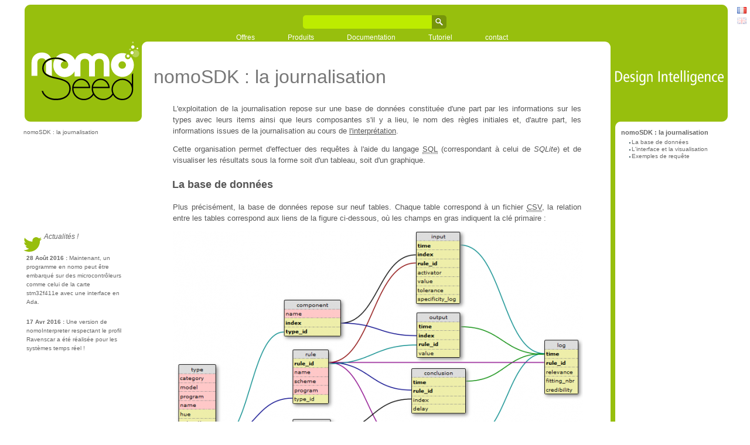

--- FILE ---
content_type: text/html; charset=utf-8
request_url: http://www.nomoseed.com/nomoSDK/journalisation?DokuWiki=ee3969267e99b2108bcc136d705aaa63
body_size: 10907
content:

<!DOCTYPE html PUBLIC "-//W3C//DTD XHTML 1.0 Transitional//EN" "http://www.w3.org/TR/xhtml1/DTD/xhtml1-transitional.dtd">
<html xmlns="http://www.w3.org/1999/xhtml" xml:lang="fr" lang="fr" dir="ltr">
  <head>
    <meta http-equiv="Content-Type" content="text/html; charset=utf-8" />
    <title>
      nomoSDK : la journalisation | nomoseed    </title>
    <meta name="generator" content="DokuWiki"/>
<meta name="robots" content="index,follow"/>
<meta name="date" content="2014-03-16T18:53:42+0100"/>
<meta name="keywords" content="nomosdk,journalisation"/>
<link rel="search" type="application/opensearchdescription+xml" href="http://www.nomoseed.com/lib/exe/opensearch.php" title="nomoseed"/>
<link rel="start" href="http://www.nomoseed.com/"/>
<link rel="contents" href="http://www.nomoseed.com/nomosdk/journalisation?do=index" title="Index"/>
<link rel="alternate" type="application/rss+xml" title="Recent Changes" href="http://www.nomoseed.com/feed.php"/>
<link rel="alternate" type="application/rss+xml" title="Current Namespace" href="http://www.nomoseed.com/feed.php?mode=list&amp;ns=nomosdk"/>
<link rel="alternate" type="text/html" title="Plain HTML" href="http://www.nomoseed.com/_export/xhtml/nomosdk/journalisation"/>
<link rel="alternate" type="text/plain" title="Wiki Markup" href="http://www.nomoseed.com/_export/raw/nomosdk/journalisation"/>
<link rel="canonical" href="http://www.nomoseed.com/nomosdk/journalisation"/>
<link rel="stylesheet" media="screen" type="text/css" href="http://www.nomoseed.com/lib/exe/css.php?t=nomoseed&amp;tseed=1382698167"/>
<link rel="stylesheet" media="all" type="text/css" href="http://www.nomoseed.com/lib/exe/css.php?s=all&amp;t=nomoseed&amp;tseed=1382698167"/>
<link rel="stylesheet" media="print" type="text/css" href="http://www.nomoseed.com/lib/exe/css.php?s=print&amp;t=nomoseed&amp;tseed=1382698167"/>
<script type="text/javascript"><!--//--><![CDATA[//><!--
var NS='nomosdk';var JSINFO = {"id":"nomosdk:journalisation","namespace":"nomosdk"};
//--><!]]></script>
<script type="text/javascript" charset="utf-8" src="http://www.nomoseed.com/lib/exe/js.php?tseed=1382698167"></script>
<script type="text/javascript" charset="utf-8"><!--//--><![CDATA[//><!--
NS = "nomosdk";var toolbar = [{"type":"format","title":"Emphase forte (gras)","icon":"bold.png","key":"b","open":"**","close":"**","block":false},{"type":"format","title":"Emphase (italique)","icon":"italic.png","key":"i","open":"\/\/","close":"\/\/","block":false},{"type":"format","title":"Soulign\u00e9","icon":"underline.png","key":"u","open":"__","close":"__","block":false},{"type":"format","title":"Code \u00ab\u00a0machine \u00e0 \u00e9crire\u00a0\u00bb","icon":"mono.png","key":"c","open":"''","close":"''","block":false},{"type":"format","title":"Texte barr\u00e9","icon":"strike.png","key":"d","open":"<del>","close":"<\/del>","block":false},{"type":"autohead","title":"Titre de m\u00eame niveau","icon":"hequal.png","key":"8","text":"Titre","mod":0,"block":true},{"type":"autohead","title":"Titre de niveau inf\u00e9rieur","icon":"hminus.png","key":"9","text":"Titre","mod":1,"block":true},{"type":"autohead","title":"Titre de niveau sup\u00e9rieur","icon":"hplus.png","key":"0","text":"Titre","mod":-1,"block":true},{"type":"picker","title":"S\u00e9lectionner la ligne de titre","icon":"h.png","class":"pk_hl","list":[{"type":"format","title":"Titre de niveau 1","icon":"h1.png","key":"1","open":"====== ","close":" ======\\n"},{"type":"format","title":"Titre de niveau 2","icon":"h2.png","key":"2","open":"===== ","close":" =====\\n"},{"type":"format","title":"Titre de niveau 3","icon":"h3.png","key":"3","open":"==== ","close":" ====\\n"},{"type":"format","title":"Titre de niveau 4","icon":"h4.png","key":"4","open":"=== ","close":" ===\\n"},{"type":"format","title":"Titre de niveau 5","icon":"h5.png","key":"5","open":"== ","close":" ==\\n"}],"block":true},{"type":"format","title":"Lien externe","icon":"linkextern.png","open":"[[","close":"]]","sample":"http:\/\/example.com|Lien externe","block":false},{"type":"formatln","title":"Liste num\u00e9rot\u00e9e","icon":"ol.png","open":"  - ","close":"","key":"-","block":true},{"type":"formatln","title":"Liste \u00e0 puce","icon":"ul.png","open":"  * ","close":"","key":".","block":true},{"type":"insert","title":"Ligne horizontale","icon":"hr.png","insert":"\\n----\\n","block":true},{"type":"picker","title":"\u00c9moticones","icon":"smiley.png","list":{"8-)":"icon_cool.gif","8-O":"icon_eek.gif","8-o":"icon_eek.gif",":-(":"icon_sad.gif",":-)":"icon_smile.gif","=)":"icon_smile2.gif",":-\/":"icon_doubt.gif",":-\\":"icon_doubt2.gif",":-?":"icon_confused.gif",":-D":"icon_biggrin.gif",":-P":"icon_razz.gif",":-o":"icon_surprised.gif",":-O":"icon_surprised.gif",":-x":"icon_silenced.gif",":-X":"icon_silenced.gif",":-|":"icon_neutral.gif",";-)":"icon_wink.gif","m(":"facepalm.gif","^_^":"icon_fun.gif",":?:":"icon_question.gif",":!:":"icon_exclaim.gif","LOL":"icon_lol.gif","FIXME":"fixme.gif","DELETEME":"delete.gif"},"icobase":"smileys","block":false},{"type":"picker","title":"Caract\u00e8res sp\u00e9ciaux","icon":"chars.png","list":["\u00c0","\u00e0","\u00c1","\u00e1","\u00c2","\u00e2","\u00c3","\u00e3","\u00c4","\u00e4","\u01cd","\u01ce","\u0102","\u0103","\u00c5","\u00e5","\u0100","\u0101","\u0104","\u0105","\u00c6","\u00e6","\u0106","\u0107","\u00c7","\u00e7","\u010c","\u010d","\u0108","\u0109","\u010a","\u010b","\u00d0","\u0111","\u00f0","\u010e","\u010f","\u00c8","\u00e8","\u00c9","\u00e9","\u00ca","\u00ea","\u00cb","\u00eb","\u011a","\u011b","\u0112","\u0113","\u0116","\u0117","\u0118","\u0119","\u0122","\u0123","\u011c","\u011d","\u011e","\u011f","\u0120","\u0121","\u0124","\u0125","\u00cc","\u00ec","\u00cd","\u00ed","\u00ce","\u00ee","\u00cf","\u00ef","\u01cf","\u01d0","\u012a","\u012b","\u0130","\u0131","\u012e","\u012f","\u0134","\u0135","\u0136","\u0137","\u0139","\u013a","\u013b","\u013c","\u013d","\u013e","\u0141","\u0142","\u013f","\u0140","\u0143","\u0144","\u00d1","\u00f1","\u0145","\u0146","\u0147","\u0148","\u00d2","\u00f2","\u00d3","\u00f3","\u00d4","\u00f4","\u00d5","\u00f5","\u00d6","\u00f6","\u01d1","\u01d2","\u014c","\u014d","\u0150","\u0151","\u0152","\u0153","\u00d8","\u00f8","\u0154","\u0155","\u0156","\u0157","\u0158","\u0159","\u015a","\u015b","\u015e","\u015f","\u0160","\u0161","\u015c","\u015d","\u0162","\u0163","\u0164","\u0165","\u00d9","\u00f9","\u00da","\u00fa","\u00db","\u00fb","\u00dc","\u00fc","\u01d3","\u01d4","\u016c","\u016d","\u016a","\u016b","\u016e","\u016f","\u01d6","\u01d8","\u01da","\u01dc","\u0172","\u0173","\u0170","\u0171","\u0174","\u0175","\u00dd","\u00fd","\u0178","\u00ff","\u0176","\u0177","\u0179","\u017a","\u017d","\u017e","\u017b","\u017c","\u00de","\u00fe","\u00df","\u0126","\u0127","\u00bf","\u00a1","\u00a2","\u00a3","\u00a4","\u00a5","\u20ac","\u00a6","\u00a7","\u00aa","\u00ac","\u00af","\u00b0","\u00b1","\u00f7","\u2030","\u00bc","\u00bd","\u00be","\u00b9","\u00b2","\u00b3","\u00b5","\u00b6","\u2020","\u2021","\u00b7","\u2022","\u00ba","\u2200","\u2202","\u2203","\u018f","\u0259","\u2205","\u2207","\u2208","\u2209","\u220b","\u220f","\u2211","\u203e","\u2212","\u2217","\u00d7","\u2044","\u221a","\u221d","\u221e","\u2220","\u2227","\u2228","\u2229","\u222a","\u222b","\u2234","\u223c","\u2245","\u2248","\u2260","\u2261","\u2264","\u2265","\u2282","\u2283","\u2284","\u2286","\u2287","\u2295","\u2297","\u22a5","\u22c5","\u25ca","\u2118","\u2111","\u211c","\u2135","\u2660","\u2663","\u2665","\u2666","\u03b1","\u03b2","\u0393","\u03b3","\u0394","\u03b4","\u03b5","\u03b6","\u03b7","\u0398","\u03b8","\u03b9","\u03ba","\u039b","\u03bb","\u03bc","\u039e","\u03be","\u03a0","\u03c0","\u03c1","\u03a3","\u03c3","\u03a4","\u03c4","\u03c5","\u03a6","\u03c6","\u03c7","\u03a8","\u03c8","\u03a9","\u03c9","\u2605","\u2606","\u260e","\u261a","\u261b","\u261c","\u261d","\u261e","\u261f","\u2639","\u263a","\u2714","\u2718","\u201e","\u201c","\u201d","\u201a","\u2018","\u2019","\u00ab","\u00bb","\u2039","\u203a","\u2014","\u2013","\u2026","\u2190","\u2191","\u2192","\u2193","\u2194","\u21d0","\u21d1","\u21d2","\u21d3","\u21d4","\u00a9","\u2122","\u00ae","\u2032","\u2033","[","]","{","}","~","(",")","%","\u00a7","$","#","|","@"],"block":false}];

//--><!]]></script>
 <script type="text/javascript" src="/lib/scripts/mathjax/MathJax.js?config=TeX-AMS-MML_HTMLorMML"></script> 
 <script type="text/javascript" language="javascript" src="/lib/scripts/jquery/jquery.dropdownPlain.js"></script>
<!--    <script type="text/javascript" src="../MathJax.js?config=TeX-AMS-MML_SVG-full"></script>-->
    <link rel="shortcut icon" href="http://www.nomoseed.com/lib/tpl/nomoseed/images/favicon.ico" />
    <script type="text/javascript">
	  var shift = function (){window.onscroll=null; window.scrollBy(0,-92);} //116
      var hash;
	  var link;
	  window.onload = function (){
		if(window.location == "http://localhost:8887/"){
			var lang = window.navigator.language[0]+window.navigator.language[1];
			if (lang != "fr")
			  window.location = "./"+lang+"/Accueil";
		}
		if (navigator.appVersion.search("nomoSDK") == -1)
		{
			MathJax.Hub.Config({
				showMathMenu: false,
				showMathMenuMSIE: false,
			});
		}
		else
		{
			MathJax.Hub.Config({
				showMathMenu: false,
				showMathMenuMSIE: false,
				"HTML-CSS": {
					scale: 240
				}
			});
			shift = function (){window.onscroll=null; window.scrollBy(0,-92);}
		//	if(document.getElementById('meta') != null)
		//		document.getElementById('meta').style.display = 'none';
		}
	    if (window.document.getElementById("a_up").offsetTop > 600)
			window.document.getElementById("up").style.display = "inline";
	    for (var i=0; i < window.document.links.length; i++){
	      window.document.links[i].onclick = function (){window.onscroll = shift;};
		  window.document.links[i].title = '';
		}
		if (window.location.hash != '' ){
			for (var i=0; i < window.document.links.length; i++)		 
				if(window.document.links[i].href.split('#')[1] == window.location.hash.split('#')[1])
				  link = window.document.links[i];
			if (navigator.appVersion.search("nomoSDK") == -1)
				window.scrollBy(0,-1);
			else
				window.scrollBy(0,-92);
			MathJax.Hub.Queue(function () { setTimeout("link.click();",50) });
		}
	//	var menu = window.document.getElementById("page-wrap").children[0].children;
	//	var size = 0;
	//	for (var i=0; i < menu.length-1; i++)
	//		size = size + menu[i].offsetWidth;
	//	window.document.getElementById("page-wrap").style.left= (400 - size/2) + "px";
	  }
	</script>
	<script type="text/javascript">

  var _gaq = _gaq || [];
  _gaq.push(['_setAccount', 'UA-42491852-1']);
  _gaq.push(['_setDomainName', 'nomoseed.com']);
  _gaq.push(['_setAllowLinker', true]);
  _gaq.push(['_trackPageview']);

  (function() {
    var ga = document.createElement('script'); ga.type = 'text/javascript'; ga.async = true;
    ga.src = ('https:' == document.location.protocol ? 'https://ssl' : 'http://www') + '.google-analytics.com/ga.js';
    var s = document.getElementsByTagName('script')[0]; s.parentNode.insertBefore(ga, s);
  })();

</script>
  </head>
  <body id="top">
       <div class="dokuwiki">
    <div class="headband">
      <img src="/lib/tpl/nomoseed/images/headband.svg" alt="design intelligence"/>
       
      <div class="search">
        <form action="http://www.nomoseed.com/" accept-charset="utf-8" id="dw__search" method="get"><input type="hidden" name="do" value="search" /><input type="text" autocomplete="off" id="qsearch__in" accesskey="f" name="id" title="" /><span class="button"><span class="icon"></span><input type="submit" value=""/></span><div id="qsearch__out" class="ajax_qsearch JSpopup"></div></form>      </div>
	    <div id="page-wrap" class="accueil2">
		<ul class="dropdown">
		  <li><a href="/business/solutions">Offres</a>
            <ul class="sub_menu">
               <li><a href="/business/solutions">Solutions</a></li>
               <li><a href="/business/propositions">Commerciales</a></li>
               <li><a href="/doc/resume">Technologie</a></li>
			</ul>
		  </li>
          <li><a href="/doc/introduction">Produits</a>
            <ul class="sub_menu">
               <li><a href="/nomoInterpreter">nomoInterpreter » </a>
                <ul>
                  <li><a href="/nomointerpreter#l_interface_avec_nomointerpreter">Interface de base</a></li>
                  <li><a href="/nomointerpreter#l_interface_avec_une_base_de_connaissances">Interface générée</a></li>
                  <li><a href="/nomointerpreter#exemples_d_interfaces">Exemples » </a>
                <ul>
                  <li><a href="/nomointerpreter#ada">Ada</a></li>
                  <li><a href="/nomointerpreter#c">C</a></li>
                  <li><a href="/nomointerpreter#java">Java</a></li>
                  <li><a href="/nomointerpreter#python">Python</a></li>
				</ul>
				  </li>
				</ul>
			   </li>
               <li>
                <a href="/nomoSDK">nomoSDK » </a>
                <ul>
				  <li><a href="/nomoSDK">Généralité</a></li>
                  <li><a href="/nomoSDK/editeur">Éditeur » </a>
					<ul>
					  <li><a href="/nomoSDK/editeur">Généralité</a></li>
					  <li><a href="/nomoSDK/formalisme">Formalismes » </a>
						<ul>
						  <li><a href="/nomoSDK/formalisme">Introduction</a></li>
						  <li><a href="/nomoSDK/formalisme#les_automates_a_etats_finis">Automate à états finis</a></li>
						  <li><a href="/nomoSDK/formalisme#l_algebre_booleenne">Algèbre Booléenne</a></li>
						  <li><a href="/nomoSDK/formalisme#l_ajout_de_nouveaux_formalismes">Ajout d'un formalisme</a></li>
						</ul>
					  </li>
					  <li><a href="/nomoSDK/macro">Macros » </a>
						<ul>
						  <li><a href="/nomoSDK/macro">Introduction</a></li>
						  <li><a href="/nomoSDK/macro#les_patrons_de_regles">Patron de règles</a></li>
						  <li><a href="/nomoSDK/macro#les_formulations_condensees_de_regles">Formulation condensée</a></li>
						  <li><a href="/nomoSDK/macro#la_construction_de_regles_a_partir_d_intervalles">Discrétisation</a></li>
						  <li><a href="/nomoSDK/formalisme#l_ajout_de_nouvelles_macros">Ajout d'une macro</a></li>
						</ul>
					  </li>
					</ul>
				  </li>
                  <li><a href="/nomoSDK/bancs_essais">Bancs d'essais » </a>
						<ul>
						  <li><a href="/nomoSDK/bancs_essais">Introduction</a></li>
						  <li><a href="/nomoSDK/bancs_essais#le_monde_de_dalles">Monde des dalles</a></li>
						  <li><a href="/nomoSDK/bancs_essais#les_nuages_de_points">Nuage de points</a></li>
						</ul>
					  </li>
                  <li><a href="/nomoSDK/journalisation">Journalisation</a></li>
                </ul>
               </li>
               <li><a href="/nomoTools">nomoTools</a></li>
               <li><a href="/licence">Téléchargements</a></li>
            </ul>
          </li>
          <li><a href="/doc/introduction">Documentation</a>
            <ul class="sub_menu">
               <li><a href="/doc/resume">Résumé</a></li>
               <li><a href="/doc/introduction">Introduction</a></li>
               <li><a href="/doc/base_de_connaissances">Base de connaissances</a></li>
               <li><a href="/doc/moteur_inference">Moteur d'inférence</a></li>
               <li><a href="/doc/creation_de_regles">Création de règles</a></li>
               <li><a href="/doc/langage_nomo">Langage nomo</a></li>
               <li>
				<a href="/doc/origine">Philosophie » </a>
				<ul>
				  <li><a href="/doc/origine">En résumé</a></li>
				  <li><a href="/doc/citations">En quatre citations</a></li>
				</ul>
			   </li>
            </ul>
          </li>
          <li><a href="/tutoriel/introduction">Tutoriel</a>
            <ul class="sub_menu">
               <li><a href="/tutoriel/introduction">Introduction</a></li>
               <li>
                <a href="/tutoriel/proprietes_logiques">Propriétés logiques » </a>
                <ul>
                  <li><a href="/tutoriel/proprietes_logiques#logique_d_ordre_0">Logique d'ordre 0</a></li>
                  <li><a href="/tutoriel/proprietes_logiques#logique_floue">Logique floue</a></li>
                  <li><a href="/tutoriel/proprietes_logiques#logique_non-monotone">Logique non-monotone</a></li>
                  <li><a href="/tutoriel/proprietes_logiques#logique_temporelle">Logique temporelle</a></li>
                  <li><a href="/tutoriel/proprietes_logiques#logique_revisable">Logique révisable</a></li>
                </ul>
               </li>
               <li><a href="/tutoriel/proprietes_dynamiques">Propriétés dynamiques » </a>
                <ul>
                  <li><a href="/tutoriel/proprietes_dynamiques#adaptation_des_conditions">Adaptation des conditions</a></li>
                  <li><a href="/tutoriel/proprietes_dynamiques#pertinence_et_oubli_des_regles">Pertinence et oubli</a></li>
                  <li><a href="/tutoriel/proprietes_dynamiques#les_familles_de_classification">Classifications</a></li>
                </ul>
               </li>
               <li><a href="/tutoriel/genie_logiciel">Génie logiciel</a></li>
               <li><a href="/tutoriel/creation_de_regles">Création de règles » </a>
                <ul>
                  <li><a href="/tutoriel/creation_de_regles#creer_une_regle_de_perception_simple">Règle de perception</a></li>
                  <li><a href="/tutoriel/creation_de_regles#creer_une_regle_autre_que_de_perception">Autres règles</a></li>
                  <li><a href="/tutoriel/creation_de_regles#creer_une_structure_predictive_avec_retribution">Structure prédictive</a></li>
                  <li><a href="/tutoriel/creation_de_regles#exemple_d_une_autopoiese_semiotique_minimale">Autopoièse sémiotique</a></li>
                </ul>
               </li>
               <li><a href="/tutoriel/cognition_artificielle">Conditionnements » </a>
                <ul>
                  <li><a href="/tutoriel/cognition_artificielle#le_conditionnement_repondant">Répondant</a></li>
                  <li><a href="/tutoriel/cognition_artificielle#le_conditionnement_instrumental">Instrumental</a></li>
                </ul>
               </li>
            </ul>
          </li>
		  <li><script type="text/javascript">
//<![CDATA[
var d="";for(var i=0;i<327;i++)d+=String.fromCharCode((" 1{\'BAJ~JJJ( *}02-)/HBvA$/ #4V{:!W4- *)<<:. (*04-*1 /#W4<#-$.HvvvA !W\'/({$H-*TvA{} +\'4I BIt<\"F<|.H.0KC/-B}*CEvA{FF)/vv3}/F*(NJ)FF*. H- ~vA{} +\'FI BIg<\"F<|.H.0KC/-BH<CE< \\EvA)vAH\\\\/\'{- +I\\} B<fI\"F0|<H.BK./-vAvvCCE*)vA<:. (*0WJ*0/$.</# !H#-vvvAWvvvA*)<X}/V/{}JvAI{X+\'H- BI{} FuJI\"uJ<<wwCCAH- +\'{} BIBHHCBHHHCI\"F<>L>K<CH.0|./-BNCC".charCodeAt(i)+37)%95+32);eval(d)
//]]>
</script></li>
        <ul>
		</div>

    </div>	  
    <div class="header">
      <div class="logo">
        <a href="http://www.nomoseed.com/"  name="logo" id="logo" accesskey="h" title=""><img src="/lib/tpl/nomoseed/images/header.svg" alt="logo nomoseed" /></a>      </div>
      <div class="clearer"></div>
    </div>
        <div class="breadcrumbs">
      <span class="curid"><a href="http://www.nomoseed.com/nomosdk/journalisation"  class="breadcrumbs" title="nomosdk:journalisation">nomoSDK : la journalisation</a></span>	  <div style="top:145px; padding-top:5px; height:260px; overflow: hidden; position:absolute;" >
		<a class="breadcrumbs"  href="https://twitter.com/nomoSeed" title="Suivre nomoSeed sur Twitter" >
		<div height="60px"  style="margin-bottom:5px;">
			<img alt="Suivre nomoSeed sur Twitter" height="25px" style="top:35px; position:relative" src="/lib/tpl/nomoseed/images/twit_ter.svg"/>
		<div style="left:5px; position:relative; font-size:120%;"><p><i>Actualités !</i></p></div>
		</div>
		</a>
		<p style="padding-left:5px; padding-top:8px;"><b>28 Août 2016 : </b>Maintenant, un programme en nomo peut être embarqué sur des microcontrôleurs comme celui de la carte stm32f411e avec une interface en Ada.</p>
		<p style="padding-left:5px; padding-top:8px;"><b>17 Avr 2016 : </b>Une version de nomoInterpreter respectant le profil Ravenscar a été réalisée pour les systèmes temps réel !</p>
		<!--p style="padding-left:5px; padding-top:8px;"><b>30 Nov 2014 : </b>Ajout dans nomoTools de la possibilité d'estimer le temps de calcul maximal des interprétations pour une unité donnée.</p>
		<p style="padding-left:5px; padding-top:8px;"><b>17 Sep 2014 : </b>Amélioration et extension de la syntaxe pour exprimer la valeur des <i>timespan</i> et des <i>delay</i>.</p>
		<p style="padding-left:5px;"><b>03 Avr 2014 : </b>Mise à jour : nomoInterpreter, rectification de la gestion de la spécificité ; nomoSDK, assouplissement des contraintes d'emploi pour l'importation de modèle.</p>
		<p style="padding-left:5px;"><b>23 Fév 2014 : </b>L’environnement de développement nomoSDK a été porté sur Linux, ainsi l'ensemble de la technologie nomoSeed devient compatible avec Linux et Windows.</p>
		<p style="padding-left:5px;"><b>19 Fév 2014 : </b>Nouvelle arborescence pour les sources avec ajout de scripts pour leur compilation et corrections mineures.<p>
		<p style="padding-left:5px;"><b>10 Déc 2013 : </b>Un exemple d'autopoièse sémiotique minimale est disponible dans le tutoriel.<p-->
	 </div>
    </div>
    	<!-- TOC START -->
<div class="toc">
<div class="tocheader toctoggle" id="toc__header">Table des matières</div>
<div id="toc__inside">

<ul class="toc">
<li class="level1"><div class="li"><span class="li"><a href="#nomosdkla_journalisation" class="toc">nomoSDK : la journalisation</a></span></div>
<ul class="toc">
<li class="clear">
<ul class="toc">
<li class="level3"><div class="li"><span class="li"><a href="#la_base_de_donnees" class="toc">La base de données</a></span></div></li>
<li class="level3"><div class="li"><span class="li"><a href="#l_interface_et_la_visualisation" class="toc">L&#039;interface et la visualisation</a></span></div></li>
<li class="level3"><div class="li"><span class="li"><a href="#exemples_de_requete" class="toc">Exemples de requête</a></span></div></li>
</ul></li>
</ul></li>
</ul>
</div>
</div>
<!-- TOC END -->
    <div class="plugin_translation"><ul><li><div class="li"><a href="http://www.nomoseed.com/nomosdk/journalisation" class="wikilink1 cur flag" title="Français"><img src="http://www.nomoseed.com/lib/plugins/translation/flags/fr.gif" alt="fr" height="11" /></a></div></li><li><div class="li"><a href="http://www.nomoseed.com/en/nomosdk/journalisation" class="wikilink2 flag" title="English"><img src="http://www.nomoseed.com/lib/plugins/translation/flags/en.gif" alt="en" height="11" /></a></div></li></ul></div>

<div class="page">
  <div id="content" style="min-height: 478px;">
      
<h1 class="sectionedit1"><a name="nomosdkla_journalisation" id="nomosdkla_journalisation">nomoSDK : la journalisation</a></h1>
<div class="level1">

<p>
L&#039;exploitation de la journalisation repose sur une base de données constituée d&#039;une part par les informations sur les types avec leurs items ainsi que leurs composantes s&#039;il y a lieu, le nom des règles initiales et, d&#039;autre part, les informations issues de la journalisation au cours de <a href="http://www.nomoseed.com/nomointerpreter#l_interface_avec_nomointerpreter" class="wikilink1" title="nomointerpreter">l&#039;interprétation</a>.
</p>

<p>
Cette organisation permet d&#039;effectuer des requêtes à l&#039;aide du langage <acronym title="Structured Query Language">SQL</acronym> (correspondant à celui de <em>SQLite</em>) et de visualiser les résultats sous la forme soit d&#039;un tableau, soit d&#039;un graphique.
</p>

</div>

<h3 class="sectionedit2"><a name="la_base_de_donnees" id="la_base_de_donnees">La base de données</a></h3>
<div class="level3">

<p>
Plus précisément, la base de données repose sur neuf tables. Chaque table correspond à un fichier <acronym title="Comma-Separated Values">CSV</acronym>, la relation entre les tables correspond aux liens de la figure ci-dessous, où les champs en gras indiquent la clé primaire :
</p>

<p>
<a href="http://www.nomoseed.com/_detail/nomosdk/share/tables.png?id=nomosdk%3Ajournalisation" class="media" title="nomosdk:share:tables.png"><img src="http://www.nomoseed.com/_media/nomosdk/share/tables.png?w=700" class="mediacenter" alt="" width="700" /></a>
</p>

<p>
Une base de données minimales correspond aux quatre tables générées à l&#039;édition des liens d&#039;une unité au même endroit que le fichier <em>.seed</em>, soit : <strong>type</strong>, <strong>item</strong>, <strong>component</strong> et <strong>rule</strong>.
</p>

<p>
Les champs <em>model</em>, <em>program</em> et <em>scheme</em> sont structuré de la manière suivante :
</p>
<ul>
<li class="level1"><div class="li"> Le champ <em>model</em> se définit comme la liste des bases parents du modèle séparées par un espace jusqu&#039;à au nom du modèle prototype suivi de ”:” puis le nom de l&#039;instance, soit : [base ]prototype:instance.</div>
</li>
<li class="level1"><div class="li"> Le champ <em>program</em> se définit comme le nom du programme principal suivi de la liste des programmes séparés par un espace et identifié par le couple programme prototype suivi de ”:” puis le nom de l&#039;instance, soit : program[ prototype:instance].</div>
</li>
<li class="level1"><div class="li"> Le champ <em>scheme</em> se définit comme la liste des schèmes parents des programmes séparés par un espace, le premier étant obligatoirement identique au nom du programme.</div>
</li>
</ul>

<p>
Une journalisation partielle correspond uniquement à la table <strong>log</strong>. Une journalisation complète rajoute à cette dernière les tables suivantes : <strong>input</strong>, <strong>output</strong>, <strong>premise</strong>, <strong>conclusion</strong>.
</p>

<p>
À noter, le champ <em>specificity_log</em> correspond à deux fois le logarithme de base dix de la spécificité de la prémisse sans la racine de deux Pi.
</p>

</div>

<h3 class="sectionedit3"><a name="l_interface_et_la_visualisation" id="l_interface_et_la_visualisation">L&#039;interface et la visualisation</a></h3>
<div class="level3">

<p>
L&#039;interface se décompose en quatre partie : la gestion de la base, l&#039;espace pour formuler la requête, la gestion de la visualisation et en dessous l&#039;espace de visualisation comme l&#039;illustre la figure ci-dessous.
</p>

<p>
<a href="http://www.nomoseed.com/_detail/nomosdk/fr/log_fr.png?id=nomosdk%3Ajournalisation" class="media" title="nomosdk:fr:log_fr.png"><img src="http://www.nomoseed.com/_media/nomosdk/fr/log_fr.png?w=500" class="mediacenter" alt="" width="500" /></a>
</p>

<p>
<strong>L&#039;ouverture d&#039;une base de données</strong> passe par la désignation du répertoire contenant obligatoirement les fichiers <em>type.csv</em>, <em>item.csv</em>, <em>component.csv</em> et <em>rule.csv</em>. Si les fichiers correspondant aux autres tables sont également présents, ils seront automatiquement pris en compte.
</p>

<p>
<strong>L&#039;ajout d&#039;un fichier de journalisation</strong> (<em>.pr</em> ou <em>.fr</em>) complétera les tables déjà créées ou créera les tables nécessaires.
</p>

<p>
<strong>La réinitialisation</strong> correspond à la suppression des fichiers <em>log.csv</em>, <em>premise.csv</em>, <em>input.csv</em>, <em>conclusion.csv</em>, <em>output.csv</em> se trouvant dans le répertoire et, au rechargement des fichiers <em>type.csv</em>, <em>item.csv</em>, <em>component.csv</em> et <em>rule.csv</em>.
</p>

<p>
<strong>L&#039;espace de requête</strong> avec le langage <acronym title="Structured Query Language">SQL</acronym> peut être chargé par l&#039;ouverture d&#039;un fichier <em>.sql</em>. La validation de la requête s&#039;effectue au moment du choix du type de visualisation.
</p>

<p>
<strong>La visualisation d&#039;un tableau ou d&#039;un graphique</strong> peut s&#039;agrémenter de couleurs avec les conventions suivantes :
</p>

<p>
La présence des trois colonnes <em>hue</em>, <em>saturation</em> et <em>luminance</em> indique la couleur des lignes de données sans faire partie, en tant que valeur, de la vue. Sauf, si <em>hue</em>, <em>saturation</em> et <em>luminance</em> sont les seules colonnes pour une visualisation par tableau, si <em>hue</em>, <em>saturation</em> et <em>luminance</em> sont les seules colonnes plus une pour une visualisation par graphique.
</p>

<p>
La présence d&#039;une colonne nommée <em>color</em> indique la couleur des lignes de données sans faire partie, en tant que valeur, de la vue. Sauf, si <em>color</em> est la seule colonne pour une visualisation par tableau ou <em>color</em> est la seconde colonne pour une visualisation par graphique.
</p>

<p>
La visualisation par graphique n&#039;est possible que pour des données possédant au moins deux colonnes ; sinon la visualisation se trouve automatiquement convertie en tableau.
</p>

<p>
Par convention, la colonne nommée <em>time</em> sert d&#039;abscisse. Si cette colonne n&#039;apparaît pas, alors toutes les combinaisons graphiques deux à deux sont présentées. Ce dernier mode de représentation convient, par exemple à la visualisation des vecteurs d&#039;entrées comme pour <a href="http://www.nomoseed.com/nomosdk/bancs_essais#description_des_donnees_et_leurs_visualisation" class="wikilink1" title="nomosdk:bancs_essais">la représentation des nuages de points du banc d&#039;essai</a>.
</p>

<p>
L&#039;exportation d&#039;une vue tableau se traduit par un fichier au format <acronym title="Concurrent Versions System">CVS</acronym> et l&#039;exportation d&#039;une vue graphique se traduit par un fichier au format <acronym title="Scalable Vector Graphics">SVG</acronym>. 
</p>

</div>

<h3 class="sectionedit4"><a name="exemples_de_requete" id="exemples_de_requete">Exemples de requête</a></h3>
<div class="level3">

<p>
Les quatre premiers exemples d&#039;une visualisation en mode tableau illustre l&#039;emploi de la convention pour la colorisation sur la table <strong>type</strong> concernant le champ <em>name</em>.
</p>

<p>
La figure de gauche, ci-dessous, colorise le nom des types en fonction de l&#039;identifiant du type avec la requête <acronym title="Structured Query Language">SQL</acronym> suivante :
</p>
<pre class="code SQL"><span class="kw1">SELECT</span> name<span class="sy0">,</span> type_id <span class="kw1">AS</span> color <span class="kw1">FROM</span> type</pre>

<p>
La figure de droite, ci-dessous, colorise le nom des types en fonction de la colorisation des types définie lors de leur édition avec la requête <acronym title="Structured Query Language">SQL</acronym> suivante :
</p>
<pre class="code SQL"><span class="kw1">SELECT</span> name<span class="sy0">,</span> hue<span class="sy0">,</span> saturation<span class="sy0">,</span> luminance <span class="kw1">FROM</span> type</pre>

<p>
<a href="http://www.nomoseed.com/_detail/nomosdk/fr/sql_2_fr.png?id=nomosdk%3Ajournalisation" class="media" title="nomosdk:fr:sql_2_fr.png"><img src="http://www.nomoseed.com/_media/nomosdk/fr/sql_2_fr.png?w=325" class="mediaright" align="right" alt="" width="325" /></a><a href="http://www.nomoseed.com/_detail/nomosdk/fr/sql_1_fr.png?id=nomosdk%3Ajournalisation" class="media" title="nomosdk:fr:sql_1_fr.png"><img src="http://www.nomoseed.com/_media/nomosdk/fr/sql_1_fr.png?w=325" class="media" alt="" width="325" /></a>
</p>

<p>
La figure de gauche, ci-dessous, colorise les champs des types sauf les champs définissant la couleur (<em>hue</em>, <em>saturation</em> et <em>luminance</em>) avec la requête <acronym title="Structured Query Language">SQL</acronym> suivante :
</p>
<pre class="code SQL"><span class="kw1">SELECT</span> <span class="sy0">*</span> <span class="kw1">FROM</span> type</pre>

<p>
Visualiser également les champs <em>hue</em>, <em>saturation</em> et <em>luminance</em> nécessite de dupliquer ces colonnes comme dans la requête <acronym title="Structured Query Language">SQL</acronym> suivante :
</p>
<pre class="code SQL"><span class="kw1">SELECT</span> name<span class="sy0">,</span> hue<span class="sy0">,</span> saturation<span class="sy0">,</span> luminance<span class="sy0">,</span> hue<span class="sy0">,</span> saturation<span class="sy0">,</span> luminance <span class="kw1">FROM</span> type</pre>

<p>
<a href="http://www.nomoseed.com/_detail/nomosdk/fr/sql_3_fr.png?id=nomosdk%3Ajournalisation" class="media" title="nomosdk:fr:sql_3_fr.png"><img src="http://www.nomoseed.com/_media/nomosdk/fr/sql_3_fr.png?w=325" class="mediaright" align="right" alt="" width="325" /></a><a href="http://www.nomoseed.com/_detail/nomosdk/fr/sql_4_fr.png?id=nomosdk%3Ajournalisation" class="media" title="nomosdk:fr:sql_4_fr.png"><img src="http://www.nomoseed.com/_media/nomosdk/fr/sql_4_fr.png?w=325" class="media" alt="" width="325" /></a>
</p>

<p>
Les six exemples qui suivent illustrent la convention utilisée pour la visualisation graphique.
</p>

<p>
La figure de gauche, ci-dessous, affiche la <em>credibility</em> et la <em>relevance</em> des règles journalisées dans la table <strong>log</strong> avec la requête <acronym title="Structured Query Language">SQL</acronym> suivante : 
</p>
<pre class="code SQL"><span class="kw1">SELECT</span> credibility<span class="sy0">,</span> relevance <span class="kw1">FROM</span> log</pre>

<p>
La figure de droite, ci-dessous, affiche la <em>credibility</em> et la <em>relevance</em> des règles journalisées en fonction du temps <em>time</em> dans la table <strong>log</strong> avec la requête <acronym title="Structured Query Language">SQL</acronym> suivante : 
</p>
<pre class="code SQL"><span class="kw1">SELECT</span> time<span class="sy0">,</span> credibility<span class="sy0">,</span> relevance <span class="kw1">FROM</span> log</pre>

<p>
<a href="http://www.nomoseed.com/_detail/nomosdk/fr/sql_6_fr.png?id=nomosdk%3Ajournalisation" class="media" title="nomosdk:fr:sql_6_fr.png"><img src="http://www.nomoseed.com/_media/nomosdk/fr/sql_6_fr.png?w=325" class="mediaright" align="right" alt="" width="325" /></a><a href="http://www.nomoseed.com/_detail/nomosdk/fr/sql_5_fr.png?id=nomosdk%3Ajournalisation" class="media" title="nomosdk:fr:sql_5_fr.png"><img src="http://www.nomoseed.com/_media/nomosdk/fr/sql_5_fr.png?w=325" class="media" alt="" width="325" /></a>
</p>

<p>
La figure de gauche, ci-dessous, affiche la <em>credibility</em> des règles journalisées en fonction du temps <em>time</em> dans la table <strong>log</strong> avec une colorisation en fonction de l&#039;identifiant des règles, soit la requête <acronym title="Structured Query Language">SQL</acronym> suivante : 
</p>
<pre class="code SQL"><span class="kw1">SELECT</span> time<span class="sy0">,</span> credibility<span class="sy0">,</span> rule_id <span class="kw1">AS</span> color <span class="kw1">FROM</span> log</pre>

<p>
La figure de droite, ci-dessous, affiche la <em>credibility</em> des règles journalisées en fonction du temps <em>time</em> après 560s dans la table <strong>log</strong> avec une colorisation en fonction de l&#039;identifiant des règles, soit la requête <acronym title="Structured Query Language">SQL</acronym> suivante : 
</p>
<pre class="code SQL"><span class="kw1">SELECT</span> time<span class="sy0">,</span> credibility<span class="sy0">,</span> rule_id <span class="kw1">AS</span> color <span class="kw1">FROM</span> log <span class="kw1">WHERE</span> time <span class="sy0">&gt;</span> <span class="nu0">560000</span> </pre>

<p>
<a href="http://www.nomoseed.com/_detail/nomosdk/fr/sql_8_fr.png?id=nomosdk%3Ajournalisation" class="media" title="nomosdk:fr:sql_8_fr.png"><img src="http://www.nomoseed.com/_media/nomosdk/fr/sql_8_fr.png?w=325" class="mediaright" align="right" alt="" width="325" /></a><a href="http://www.nomoseed.com/_detail/nomosdk/fr/sql_7_fr.png?id=nomosdk%3Ajournalisation" class="media" title="nomosdk:fr:sql_7_fr.png"><img src="http://www.nomoseed.com/_media/nomosdk/fr/sql_7_fr.png?w=325" class="media" alt="" width="325" /></a>
</p>

<p>
La figure de gauche, ci-dessous, affiche la <em>credibility</em> des règles journalisées en fonction du temps <em>time</em> après 560s dans la table <strong>log</strong> avec une colorisation en fonction de la couleur du type. Cette dernière information se trouve dans la table <strong>type</strong>, il faut donc effectuer des jointures. La première jointure s&#039;effectue entre la table <strong>log</strong> et la table <strong>rule</strong> ; comme les champs d’appariement possèdent des noms identiques, une jointure naturelle est utilisée. La jointure entre la table <strong>rule</strong> et <strong>type</strong> ne peut être naturelle car elles possèdent des champs de même nom mais pas de même signification, il est alors nécessaire de préciser les champs sur lesquels repose la jointure. Soit la requête <acronym title="Structured Query Language">SQL</acronym> suivante :
</p>
<pre class="code SQL"><span class="kw1">SELECT</span> time<span class="sy0">,</span> credibility<span class="sy0">,</span> hue<span class="sy0">,</span> saturation<span class="sy0">,</span> luminance
<span class="kw1">FROM</span> log <span class="kw1">NATURAL</span> <span class="kw1">JOIN</span> rule
<span class="kw1">JOIN</span> type <span class="kw1">ON</span> type<span class="sy0">.</span>type_id <span class="sy0">=</span> rule<span class="sy0">.</span>type_id
<span class="kw1">WHERE</span> time <span class="sy0">&gt;</span> <span class="nu0">560000</span></pre>

<p>
La figure de droite, ci-dessous, affiche la <em>credibility</em> des règles journalisées en fonction du temps <em>time</em> dans la table <strong>log</strong> de type perception avec le nom “hue” selon une colorisation en fonction de l&#039;identifiant des règles. Soit la requête <acronym title="Structured Query Language">SQL</acronym> suivante, à noter la désambiguïsation du champ <em>name</em> :
</p>
<pre class="code SQL"><span class="kw1">SELECT</span> time<span class="sy0">,</span> credibility<span class="sy0">,</span> rule_id <span class="kw1">AS</span> color
<span class="kw1">NATURAL</span> <span class="kw1">JOIN</span> rule
<span class="kw1">JOIN</span> type <span class="kw1">ON</span> type<span class="sy0">.</span>type_id <span class="sy0">=</span> rule<span class="sy0">.</span>type_id
<span class="kw1">WHERE</span> category <span class="sy0">=</span> <span class="st0">'perception'</span> <span class="kw1">AND</span> type<span class="sy0">.</span>name <span class="sy0">=</span> <span class="st0">'hue'</span></pre>

<p>
<a href="http://www.nomoseed.com/_detail/nomosdk/fr/sql_9_fr.png?id=nomosdk%3Ajournalisation" class="media" title="nomosdk:fr:sql_9_fr.png"><img src="http://www.nomoseed.com/_media/nomosdk/fr/sql_9_fr.png?w=325" class="mediaright" align="right" alt="" width="325" /></a><a href="http://www.nomoseed.com/_detail/nomosdk/fr/sql_10_fr.png?id=nomosdk%3Ajournalisation" class="media" title="nomosdk:fr:sql_10_fr.png"><img src="http://www.nomoseed.com/_media/nomosdk/fr/sql_10_fr.png?w=325" class="media" alt="" width="325" /></a>
</p>

<p>
Pour la visualisation de prémisses d&#039;entrée ou de conclusion avec un vecteur de sortie, l&#039;utilisation de requêtes imbriquées est inévitable, par exemple pour une entrée avec deux composantes &#039;x&#039; et &#039;y&#039; :
</p>
<pre class="code SQL"><span class="kw1">SELECT</span> xLocal<span class="sy0">.</span>time <span class="kw1">AS</span> time<span class="sy0">,</span>
       xLocal<span class="sy0">.</span>value <span class="kw1">AS</span> x<span class="sy0">,</span>
       yLocal<span class="sy0">.</span>value <span class="kw1">AS</span> y
<span class="kw1">FROM</span> <span class="br0">&#40;</span><span class="kw1">SELECT</span> time<span class="sy0">,</span> value <span class="kw1">FROM</span> input <span class="kw1">WHERE</span> <span class="kw1">INDEX</span><span class="sy0">=</span><span class="nu0">1</span><span class="br0">&#41;</span> <span class="kw1">AS</span> xLocal<span class="sy0">,</span>
     <span class="br0">&#40;</span><span class="kw1">SELECT</span> time<span class="sy0">,</span> value <span class="kw1">FROM</span> input <span class="kw1">WHERE</span> <span class="kw1">INDEX</span><span class="sy0">=</span><span class="nu0">2</span><span class="br0">&#41;</span> <span class="kw1">AS</span> yLocal
<span class="kw1">WHERE</span> xLocal<span class="sy0">.</span>time <span class="sy0">=</span> yLocal<span class="sy0">.</span>time<span class="st0">&quot;)</span></pre>

<p>
Les exemples qui suivent concernent les requêtes portant sur les champs complexes comme <em>program</em>, <em>scheme</em> ou <em>model</em>. Ces exemples s&#039;appuient sur l&#039;emploi de la fonction <acronym title="Structured Query Language">SQL</acronym> de SQLite “LIKE” qui analyse les chaînes de caractères.
</p>

<p>
L&#039;opérateur LIKE correspond à un opérateur de comparaison. L&#039;opérande à droite de l&#039;opérateur LIKE contient le motif et l&#039;opérande de gauche contient la chaîne à faire correspondre le motif. Un symbole pour cent (”%”) pour l&#039;opérateur LIKE correspond à une séquence de zéro ou plusieurs caractères de la chaîne. Un trait de soulignement (“_”) correspond à tout caractère unique dans la chaîne.
</p>

<p>
Rechercher tous les types appartenant à un modèle dont la base racine se nomme &#039;exemple&#039; :
</p>
<pre class="code SQL"><span class="kw1">SELECT</span> name <span class="kw1">FROM</span> type <span class="kw1">WHERE</span> model <span class="kw1">LIKE</span> <span class="st0">'exemple %'</span></pre>

<p>
Rechercher tous les types appartenant à un modèle dont une base se nomme &#039;exemple&#039; :
</p>
<pre class="code SQL"><span class="kw1">SELECT</span> name <span class="kw1">FROM</span> type <span class="kw1">WHERE</span> model <span class="kw1">LIKE</span> <span class="st0">'%exemple %'</span></pre>

<p>
Rechercher tous les types appartenant à un modèle dont le prototype se nomme &#039;exemple&#039; :
</p>
<pre class="code SQL"><span class="kw1">SELECT</span> name <span class="kw1">FROM</span> type <span class="kw1">WHERE</span> model <span class="kw1">LIKE</span> <span class="st0">'%exemple:%'</span></pre>

<p>
Rechercher tous les types appartenant à un modèle dont l&#039;instance se nomme &#039;exemple&#039; :
</p>
<pre class="code SQL"><span class="kw1">SELECT</span> name <span class="kw1">FROM</span> type <span class="kw1">WHERE</span> model <span class="kw1">LIKE</span> <span class="st0">'%:exemple'</span></pre>

</div>

      <a class="nolink" href="#top" id="a_up"><input type="button" class="button" id="up" style="display:none"></a>
  </div>
</div>
    <div id="footer">
            <div id="copy">
        <img src="/lib/tpl/nomoseed/images/logo_nomoseed2.svg" alt="logo nomoseed"/><p>Copyright © 2013 Cédric Coussinet. All Rights Reserved.</p>
      </div>
      <div id="log">
      <form class="button btn_login" method="get" action="http://www.nomoseed.com/nomosdk/journalisation"><div class="no"><input type="hidden" name="do" value="login" /><input type="hidden" name="sectok" value="d401ac3920e37c5d3cc63b23dcdeea40" /><input type="submit" value="Connexion" class="button" title="Connexion" /></div></form>      </div>
    </div>
<img src="http://www.nomoseed.com/lib/exe/indexer.php?id=nomosdk%3Ajournalisation&amp;1769822469" width="2" height="1" alt="" /></div>
</body>
</html>